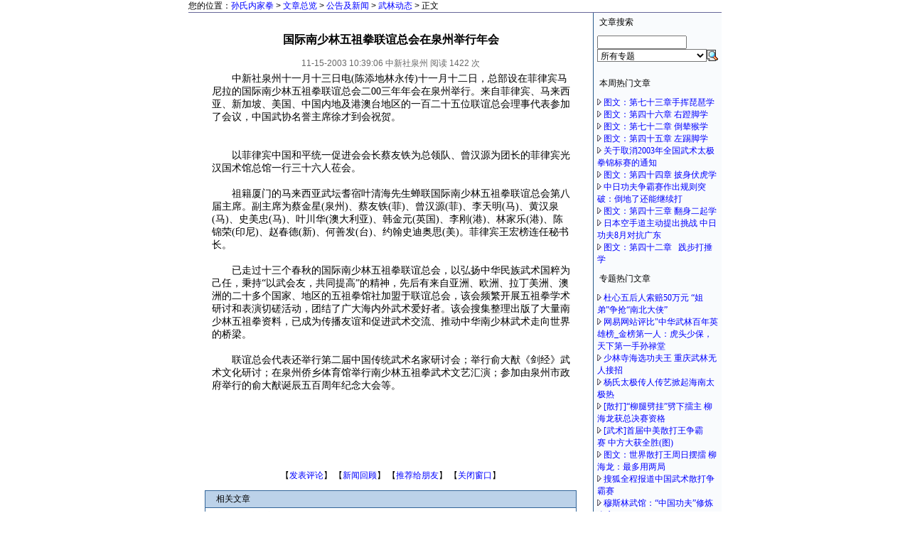

--- FILE ---
content_type: text/html
request_url: http://neijiaquan.com/images/xiaoran/article/417.html
body_size: 2649
content:
<script>
function sendmail(id)
{
window.open("http://neijiaquan.com/cgi-bin/book/mail.cgi?id="+id,"","height=240,width=470,resizable=no,scrollbars=no,status=no,toolbar=no,menubar=no,location=no");
}
</script>
<script>
function checksearch()
{
	if (document.search.key.value=="")
	 {
		alert("请输入想查询的内容！");
		document.search.key.focus();
		return false;
	 }
	 return true;
}
</script>
<script src="http://neijiaquan.com/images/xiaoran/cookie.js"></script>
<script>setID('417')</script>
<html>
<head>
<title>国际南少林五祖拳联谊总会在泉州举行年会</title>
<meta http-equiv="Content-Type" content="text/html; charset=gb2312">
<style type="text/css">
TABLE {
    FONT-SIZE: 12px; FONT-FAMILY: "Arial"
}
.Bigfont {
    FONT-SIZE: 14px; FONT-FAMILY: "宋体"; LINE-HEIGHT: 130%
}
SELECT {
    FONT-SIZE: 12px; COLOR: #000000; FONT-FAMILY: "Arial"; BACKGROUND-COLOR: #ffffff
}
INPUT {
    PADDING-LEFT: 0px; FONT-SIZE: 12px; COLOR: #000000; PADDING-TOP: 0px; FONT-FAMILY: "Arial"
}
A:link {
    COLOR: #0000ff; FONT-FAMILY: "宋体"; TEXT-DECORATION: none
}
A:visited {
    COLOR: #800080; FONT-FAMILY: "宋体"; TEXT-DECORATION: none
}
A:active {
    COLOR: #ff0000; FONT-FAMILY: "宋体"; TEXT-DECORATION: none
}
A:hover {
    COLOR: #ff0000; FONT-FAMILY: "宋体"; TEXT-DECORATION: underline
}
</style>
</head>
<body bgcolor="#ffffff" leftmargin="0" topmargin="4" marginheight="0" marginwidth="0">
<!--headbegin--><!--headend--> 

<table cellspacing="0" cellpadding="0" width="750" align="center" border="0">
<tr>
<td colspan="2" height="1">您的位置：<script src=http://neijiaquan.com/cgi-bin/book/location.cgi?type=8></script></td>
</tr>
</table>

<div align="center">
<table cellspacing="0" cellpadding="0" width="750" align="center" border="0">
<tr bgcolor="#666699">
<td colspan="2" height="1"><spacer height="1" type="block"> </td>
</tr>
</table>

<table cellspacing="0" cellpadding="0" width="750" align="center" border="0">
<tbody>
<tr>
<td class="pt" valign="top" align="middle" width="649" height="60">
<p><b><br>
<br>
 <font size="3"><!--titlebegin-->国际南少林五祖拳联谊总会在泉州举行年会<!--titleend--></font></b><br>
<br>
 <font color="#666666"><!--datebegin-->11-15-2003 10:39:06<!--dateend--> <!--frombegin-->中新社泉州<!--fromend--> <!--authorbegin--><!--authorend--> 阅读 <script src=http://neijiaquan.com/cgi-bin/book/count.cgi?id=417></script> 次</font></p>
</td>
<td width="1" bgcolor="#275a8b" rowspan="3"><spacer type="block" width="1"></td>
<td valign="top" align="middle" width="150" bgcolor="#f9fbfd" rowspan="3">
<table width="100%" border="0" cellspacing="0" cellpadding="5">
<tr>
<td height="25">
&nbsp;文章搜索</td>
</tr>

<tr>
<td>
<div align="center"><script src=http://neijiaquan.com/images/xiaoran/js/search.js></script></div>
</td>
</tr>

<tr valign="middle">
<td height="25">
&nbsp;本周热门文章</td>
</tr>

<tr>
<td><script src=http://neijiaquan.com/images/xiaoran/js/week/top.js></script></td>
</tr>

<tr>
<td height="25">
&nbsp;专题热门文章</td>
</tr>

<tr>
<td><script src=http://neijiaquan.com/images/xiaoran/js/top/type8.js></script></td>
</tr>
</table>
</td>
</tr>

<tr>
<td valign="top">
<table cellspacing="0" cellpadding="0" border="0">
<tbody>
<tr>
<td></td>
</tr>
</tbody>
</table>

<table cellspacing="2" cellpadding="2" width="90%" align="center" border="0">
<tbody>
<tr valign="top">
<td class="Bigfont"><!--textbegin-->　　中新社泉州十一月十三日电(陈添地林永传)十一月十二日，总部设在菲律宾马尼拉的国际南少林五祖拳联谊总会二00三年年会在泉州举行。来自菲律宾、马来西亚、新加坡、美国、中国内地及港澳台地区的一百二十五位联谊总会理事代表参加了会议，中国武协名誉主席徐才到会祝贺。
<br>
<br>
<br>　　以菲律宾中国和平统一促进会会长蔡友铁为总领队、曾汉源为团长的菲律宾光汉国术馆总馆一行三十六人莅会。
<br>
<br>　　祖籍厦门的马来西亚武坛耆宿叶清海先生蝉联国际南少林五祖拳联谊总会第八届主席。副主席为蔡金星(泉州)、蔡友铁(菲)、曾汉源(菲)、李天明(马)、黄汉泉(马)、史美忠(马)、叶川华(澳大利亚)、韩金元(英国)、李刚(港)、林家乐(港)、陈锦荣(印尼)、赵春德(新)、何善发(台)、约翰史迪奥思(美)。菲律宾王宏榜连任秘书长。
<br>
<br>　　已走过十三个春秋的国际南少林五祖拳联谊总会，以弘扬中华民族武术国粹为己任，秉持“以武会友，共同提高”的精神，先后有来自亚洲、欧洲、拉丁美洲、澳洲的二十多个国家、地区的五祖拳馆社加盟于联谊总会，该会频繁开展五祖拳学术研讨和表演切磋活动，团结了广大海内外武术爱好者。该会搜集整理出版了大量南少林五祖拳资料，已成为传播友谊和促进武术交流、推动中华南少林武术走向世界的桥梁。
<br>
<br>　　联谊总会代表还举行第二届中国传统武术名家研讨会；举行俞大猷《剑经》武术文化研讨；在泉州侨乡体育馆举行南少林五祖拳武术文艺汇演；参加由泉州市政府举行的俞大猷诞辰五百周年纪念大会等。
<br><!--textend--></td>
</tr>

<tr valign="top">
<td align="right"><!--editorbegin--><!--editorend--></td>
</tr>
</tbody>
</table>
</td>
</tr>

<tr>
<td valign="top" align="middle">
<p class="p2"><br>
【<a target="_blank" href="http://neijiaquan.com/images/xiaoran/article/417.htm">发表评论</a>】
【<a href=http://neijiaquan.com/cgi-bin/book/oldnews.cgi>新闻回顾</a>】
【<a href="javascript:sendmail(417)">推荐给朋友</a>】
【<a href="javascript:window.close()">关闭窗口</a>】</p>

<table cellspacing="0" cellpadding="0" width="92%" border="0">
<tbody>
<tr>
<td bgcolor="#336699">
<table cellspacing="1" cellpadding="3" width="100%" border="0">
<tbody>
<tr bgcolor="#bcd2e9">
<td class="p4">　<font color="#000000">相关文章</font></td>
</tr>

<tr bgcolor="#ffffff">
<td class="p2" width="62%"><!--keybegin--><img src=http://neijiaquan.com/images/xiaoran/point.gif width="6" height="9"> 未找到相关文章<!--keyend--></td>
</tr>
</tbody>
</table>
</td>
</tr>
</tbody>
</table>
</td>
</tr>
</tbody>
</table>

<hr align="center" width="750" noshade size="1">
<!--footbegin--><!--footend--> 

<table cellspacing="0" cellpadding="0" width="750" align="center" bgcolor="#ffffff" border="0" height="30">
<tbody>
<tr>
<td width="20%">&nbsp;</td>
<td width="60%">
<div align="center">
信息提供：<a href=http://neijiaquan.com>孙氏内家拳</a>　　技术支持：<a href="http://earticle.51.net">晓冉工作室</a></div>
</td>
<td width="20%">&nbsp;</td>
</tr>
</tbody>
</table>
</div>
</body>
</html>



--- FILE ---
content_type: text/html
request_url: http://neijiaquan.com/cgi-bin/book/location.cgi?type=8
body_size: 184
content:

document.write('<a href="http://neijiaquan.com">孙氏内家拳</a> &gt; <a href="http://neijiaquan.com/cgi-bin/book/main.cgi">文章总览</a> &gt; <a href=http://neijiaquan.com/cgi-bin/book/list.cgi?class=2>公告及新闻</a> &gt; <a href=http://neijiaquan.com/cgi-bin/book/list.cgi?type=8>武林动态</a> &gt; 正文');


--- FILE ---
content_type: text/html
request_url: http://neijiaquan.com/cgi-bin/book/count.cgi?id=417
body_size: 43
content:
document.write("1422");

--- FILE ---
content_type: application/javascript
request_url: http://neijiaquan.com/images/xiaoran/js/week/top.js
body_size: 705
content:
document.write("");
document.write("<img src=http://neijiaquan.com/images/xiaoran/point.gif> <a href=http://neijiaquan.com/images/xiaoran/article/276.html onmouseover=\"window.status='ID:276 | 栏目:太极拳学 | 作者:孙禄堂 | 日期:05-12-2003'; return true\" onmouseout=\"window.status=''; return true\" title=\"图文：第七十三章手挥琵琶学\" target=_blank>图文：第七十三章手挥琵琶学</a><br>");
document.write("<img src=http://neijiaquan.com/images/xiaoran/point.gif> <a href=http://neijiaquan.com/images/xiaoran/article/195.html onmouseover=\"window.status='ID:195 | 栏目:太极拳学 | 作者:孙禄堂 | 日期:09-01-2002'; return true\" onmouseout=\"window.status=''; return true\" title=\"图文：第四十六章&nbsp;右蹬脚学\" target=_blank>图文：第四十六章&nbsp;右蹬脚学</a><br>");
document.write("<img src=http://neijiaquan.com/images/xiaoran/point.gif> <a href=http://neijiaquan.com/images/xiaoran/article/275.html onmouseover=\"window.status='ID:275 | 栏目:太极拳学 | 作者:孙禄堂 | 日期:05-12-2003'; return true\" onmouseout=\"window.status=''; return true\" title=\"图文：第七十二章&nbsp;倒辇猴学\" target=_blank>图文：第七十二章&nbsp;倒辇猴学</a><br>");
document.write("<img src=http://neijiaquan.com/images/xiaoran/point.gif> <a href=http://neijiaquan.com/images/xiaoran/article/194.html onmouseover=\"window.status='ID:194 | 栏目:太极拳学 | 作者:孙禄堂 | 日期:09-01-2002'; return true\" onmouseout=\"window.status=''; return true\" title=\"图文：第四十五章&nbsp;左踢脚学\" target=_blank>图文：第四十五章&nbsp;左踢脚学</a><br>");
document.write("<img src=http://neijiaquan.com/images/xiaoran/point.gif> <a href=http://neijiaquan.com/images/xiaoran/article/274.html onmouseover=\"window.status='ID:274 | 栏目:武林动态 | 作者:未知 | 日期:05-02-2003'; return true\" onmouseout=\"window.status=''; return true\" title=\"关于取消2003年全国武术太极拳锦标赛的通知&nbsp;\" target=_blank>关于取消2003年全国武术太极拳锦标赛的通知&nbsp;</a><br>");
document.write("<img src=http://neijiaquan.com/images/xiaoran/point.gif> <a href=http://neijiaquan.com/images/xiaoran/article/193.html onmouseover=\"window.status='ID:193 | 栏目:太极拳学 | 作者:孙禄堂 | 日期:09-01-2002'; return true\" onmouseout=\"window.status=''; return true\" title=\"图文：第四十四章&nbsp;披身伏虎学\" target=_blank>图文：第四十四章&nbsp;披身伏虎学</a><br>");
document.write("<img src=http://neijiaquan.com/images/xiaoran/point.gif> <a href=http://neijiaquan.com/images/xiaoran/article/273.html onmouseover=\"window.status='ID:273 | 栏目:武林动态 | 作者:记者许可 | 日期:04-30-2003'; return true\" onmouseout=\"window.status=''; return true\" title=\"中日功夫争霸赛作出规则突破：倒地了还能继续打&nbsp;\" target=_blank>中日功夫争霸赛作出规则突破：倒地了还能继续打&nbsp;</a><br>");
document.write("<img src=http://neijiaquan.com/images/xiaoran/point.gif> <a href=http://neijiaquan.com/images/xiaoran/article/192.html onmouseover=\"window.status='ID:192 | 栏目:太极拳学 | 作者:孙禄堂 | 日期:09-01-2002'; return true\" onmouseout=\"window.status=''; return true\" title=\"图文：第四十三章&nbsp;翻身二起学\" target=_blank>图文：第四十三章&nbsp;翻身二起学</a><br>");
document.write("<img src=http://neijiaquan.com/images/xiaoran/point.gif> <a href=http://neijiaquan.com/images/xiaoran/article/272.html onmouseover=\"window.status='ID:272 | 栏目:武林动态 | 作者:戴学东 | 日期:04-30-2003'; return true\" onmouseout=\"window.status=''; return true\" title=\"日本空手道主动提出挑战&nbsp;中日功夫8月对抗广东\" target=_blank>日本空手道主动提出挑战&nbsp;中日功夫8月对抗广东</a><br>");
document.write("<img src=http://neijiaquan.com/images/xiaoran/point.gif> <a href=http://neijiaquan.com/images/xiaoran/article/191.html onmouseover=\"window.status='ID:191 | 栏目:太极拳学 | 作者:孙禄堂 | 日期:09-01-2002'; return true\" onmouseout=\"window.status=''; return true\" title=\"图文：第四十二章&nbsp;&nbsp;&nbsp;践步打捶学\" target=_blank>图文：第四十二章&nbsp;&nbsp;&nbsp;践步打捶学</a><br>");
document.write("");

--- FILE ---
content_type: application/javascript
request_url: http://neijiaquan.com/images/xiaoran/js/top/type8.js
body_size: 854
content:
document.write("");
document.write("<img src=http://neijiaquan.com/images/xiaoran/point.gif> <a href=http://neijiaquan.com/images/xiaoran/article/395.html onmouseover=\"window.status='ID:395 | 栏目:武林动态 | 作者:未知 | 日期:10-24-2003'; return true\" onmouseout=\"window.status=''; return true\" title=\"杜心五后人索赔50万元&nbsp;“姐弟”争抢“南北大侠”&nbsp;\" target=_blank>杜心五后人索赔50万元&nbsp;“姐弟”争抢“南北大侠”&nbsp;</a><br>");
document.write("<img src=http://neijiaquan.com/images/xiaoran/point.gif> <a href=http://neijiaquan.com/images/xiaoran/article/442.html onmouseover=\"window.status='ID:442 | 栏目:武林动态 | 作者:网易 | 日期:04-18-2006'; return true\" onmouseout=\"window.status=''; return true\" title=\"网易网站评比&quot;中华武林百年英雄榜_金榜第一人：虎头少保，天下第一手孙禄堂\" target=_blank>网易网站评比&quot;中华武林百年英雄榜_金榜第一人：虎头少保，天下第一手孙禄堂</a><br>");
document.write("<img src=http://neijiaquan.com/images/xiaoran/point.gif> <a href=http://neijiaquan.com/images/xiaoran/article/443.html onmouseover=\"window.status='ID:443 | 栏目:武林动态 | 作者:首席记者朱明跃 | 日期:04-27-2006'; return true\" onmouseout=\"window.status=''; return true\" title=\"少林寺海选功夫王&nbsp;重庆武林无人接招&nbsp;\" target=_blank>少林寺海选功夫王&nbsp;重庆武林无人接招&nbsp;</a><br>");
document.write("<img src=http://neijiaquan.com/images/xiaoran/point.gif> <a href=http://neijiaquan.com/images/xiaoran/article/435.html onmouseover=\"window.status='ID:435 | 栏目:武林动态 | 作者:未知 | 日期:12-19-2003'; return true\" onmouseout=\"window.status=''; return true\" title=\"杨氏太极传人传艺掀起海南太极热&nbsp;\" target=_blank>杨氏太极传人传艺掀起海南太极热&nbsp;</a><br>");
document.write("<img src=http://neijiaquan.com/images/xiaoran/point.gif> <a href=http://neijiaquan.com/images/xiaoran/article/428.html onmouseover=\"window.status='ID:428 | 栏目:武林动态 | 作者:未知 | 日期:12-01-2003'; return true\" onmouseout=\"window.status=''; return true\" title=\"[散打]“柳腿劈挂”劈下擂主&nbsp;柳海龙获总决赛资格&nbsp;\" target=_blank>[散打]“柳腿劈挂”劈下擂主&nbsp;柳海龙获总决赛资格&nbsp;</a><br>");
document.write("<img src=http://neijiaquan.com/images/xiaoran/point.gif> <a href=http://neijiaquan.com/images/xiaoran/article/434.html onmouseover=\"window.status='ID:434 | 栏目:武林动态 | 作者:毛煊磊 | 日期:12-08-2003'; return true\" onmouseout=\"window.status=''; return true\" title=\"[武术]首届中美散打王争霸赛&nbsp;中方大获全胜(图)\" target=_blank>[武术]首届中美散打王争霸赛&nbsp;中方大获全胜(图)</a><br>");
document.write("<img src=http://neijiaquan.com/images/xiaoran/point.gif> <a href=http://neijiaquan.com/images/xiaoran/article/431.html onmouseover=\"window.status='ID:431 | 栏目:武林动态 | 作者:未知 | 日期:12-05-2003'; return true\" onmouseout=\"window.status=''; return true\" title=\"图文：世界散打王周日摆擂&nbsp;柳海龙：最多用两局&nbsp;\" target=_blank>图文：世界散打王周日摆擂&nbsp;柳海龙：最多用两局&nbsp;</a><br>");
document.write("<img src=http://neijiaquan.com/images/xiaoran/point.gif> <a href=http://neijiaquan.com/images/xiaoran/article/437.html onmouseover=\"window.status='ID:437 | 栏目:武林动态 | 作者:未知 | 日期:12-29-2003'; return true\" onmouseout=\"window.status=''; return true\" title=\"搜狐全程报道中国武术散打争霸赛&#160;\" target=_blank>搜狐全程报道中国武术散打争霸赛&#160;</a><br>");
document.write("<img src=http://neijiaquan.com/images/xiaoran/point.gif> <a href=http://neijiaquan.com/images/xiaoran/article/427.html onmouseover=\"window.status='ID:427 | 栏目:武林动态 | 作者:未知 | 日期:11-27-2003'; return true\" onmouseout=\"window.status=''; return true\" title=\"穆斯林武馆：“中国功夫”修炼身心&nbsp;\" target=_blank>穆斯林武馆：“中国功夫”修炼身心&nbsp;</a><br>");
document.write("<img src=http://neijiaquan.com/images/xiaoran/point.gif> <a href=http://neijiaquan.com/images/xiaoran/article/430.html onmouseover=\"window.status='ID:430 | 栏目:武林动态 | 作者:未知 | 日期:12-02-2003'; return true\" onmouseout=\"window.status=''; return true\" title=\"铁岭将纳太极高手竞技&nbsp;\" target=_blank>铁岭将纳太极高手竞技&nbsp;</a><br>");
document.write("");

--- FILE ---
content_type: application/javascript
request_url: http://neijiaquan.com/images/xiaoran/cookie.js
body_size: 313
content:
function setCookie(name, value, expires, path, domain, secure) {
        var curCookie = name + "=" + escape(value) +
                ((expires) ? "; expires=" + expires.toGMTString() : "") +
                ((path) ? "; path=" + path : "") +
                ((domain) ? "; domain=" + domain : "") +
                ((secure) ? "; secure" : "")
                document.cookie = curCookie
}
var expDays = 365;
var exp = new Date(); 
exp.setTime(exp.getTime() + (expDays*24*60*60*1000));
readstatus = "yes";
setpath = "/";
function setID(id) {
      setCookie(id, readstatus, exp, setpath)
}


--- FILE ---
content_type: application/javascript
request_url: http://neijiaquan.com/images/xiaoran/js/search.js
body_size: 611
content:
m=''
m+='<div align=center>';
m+='<form method=POST action=http://neijiaquan.com/cgi-bin/book/list.cgi name=search onsubmit="return checksearch()">';
m+='<table border=0 cellpadding=0 width=80% cellspacing=0>';
m+='<tr>';
m+='<td width=100% colspan=2>';
m+='<input type=text name=key size=16 maxlength=20></td>';
m+='</tr><tr>';
m+='<td width=70%><select size=1 name=type>';
m+='<option value=0 selected>所有专题</option>';
m+='<option value=1>太极拳学</option>';
m+='<option value=2>八卦拳学</option>';
m+='<option value=3>形意拳学</option>';
m+='<option value=4>拳意述真</option>';
m+='<option value=5>八卦剑学</option>';
m+='<option value=6>图片视频</option>';
m+='<option value=7>本站公告</option>';
m+='<option value=8>武林动态</option>';
m+='<option value=9>孙门弟子</option>';
m+='<option value=10>孙氏门历代弟子武学著作</option>';
m+='<option value=11>国内孙氏拳研究会</option>';
m+='<option value=12>本站顾问</option>';
m+='<option value=13>其他门派名家</option>';
m+='<option value=14>国外孙氏拳研究会</option>';
m+='</select></td>';
m+='<td width=30%><input type=Image src=http://neijiaquan.com/images/xiaoran/search.gif alt=提示:您可以搜索文章的标题、来源、作者和日期。 name=submit border=0></td>';
m+='</tr></table></div>';
document.write(m);
